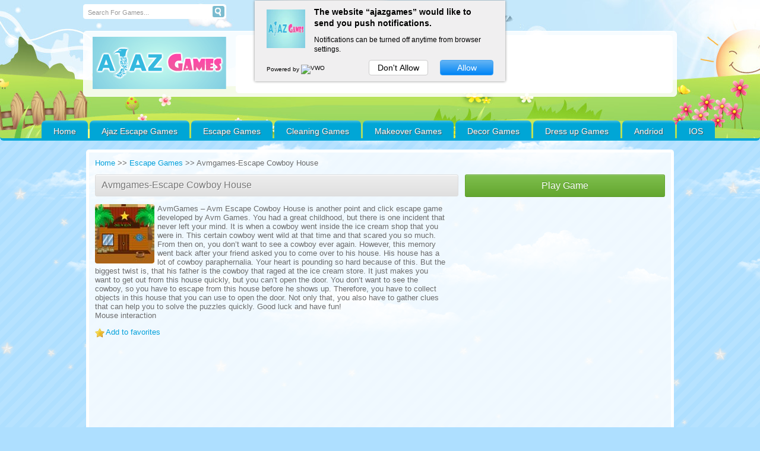

--- FILE ---
content_type: text/html; charset=UTF-8
request_url: http://www.ajazgames.com/escape-games/avmgames-escape-cowboy-house/
body_size: 10222
content:
<!DOCTYPE html PUBLIC "-//W3C//DTD XHTML 1.0 Transitional//EN" "http://www.w3.org/TR/xhtml1/DTD/xhtml1-transitional.dtd">

<html xmlns="http://www.w3.org/1999/xhtml" lang="en"
	itemscope 
	itemtype="http://schema.org/Article" 
	prefix="og: http://ogp.me/ns#"  >
<head profile="http://gmpg.org/xfn/11">
<meta name="msvalidate.01" content="1F99BEBE4B7D5C46968C61DBA8786762" />
<meta name="viewport" content="width=device-width;initial-scale=1.0; user-scalable=1;" />
<meta http-equiv="content-type" content="text/html; charset=UTF-8">

<meta charset="UTF-8" />
<script src="https://ajax.googleapis.com/ajax/libs/jquery/1.12.4/jquery.min.js"></script>
  <script>
        // $(document).ready(function (){

        //  if(navigator.userAgent.toLowerCase().indexOf("android") > -1){
        //      window.location.href = 'http://www.ajazgames.com/';
        //  }
        
        // });
 </script>

<script>
  // //paste this code under head tag or in a seperate js file.
  // // Wait for window load
  // $(window).load(function() {
  //   // Animate loader off screen
  //   $(".se-pre-con").fadeOut("slow");;
  // });
</script>

<script defer type="text/javascript" src="http://www.ajazgames.com/wp-content/themes/braygames/js/pngfix.js"></script>
<title>Avmgames-Escape Cowboy House - Ajazgames</title>

    <link rel="shortcut icon" href="" />


<link rel="profile" href="http://gmpg.org/xfn/11" />
<link rel="pingback" href="http://www.ajazgames.com/xmlrpc.php" />
<link rel="alternate" type="application/rss+xml" title="Escape Games RSS Feed" href="http://www.ajazgames.com/feed/" />

<link rel="stylesheet" href="http://www.ajazgames.com/wp-content/themes/braygames/style.css" type="text/css" media="screen" />

<!-- All in One SEO Pack 2.3.11.4 by Michael Torbert of Semper Fi Web Design[1248,1292] -->
<meta name="description"  content="AvmGames - Avm Escape Cowboy House is another point and click escape game developed by Avm Games. You had a great childhood, but there is one incident that" />

<meta name="keywords"  content="ajazgames escape games,online games,free escape games,ajazgamesescapegames,point and click games,best escape games,room escape games,hidden objects,android,ios,hiddenfungames,play free online games,girl games,kids games,puzzle games,adventurous games,tricky games,logical puzzle,decor games,cleaning games,makeover games,dress up games,free games,online free games,seasonal escape games,scary escape games,horror escape games,escape games escape,escape games room escape,escape escape games,escape games,escape game,room,game,room escape,escape games online,door escape games,car escape games,dedective escape games,zoombie escape games,thief escape games,jungle escape games,zoo escape games,jail escape games,prison escape games,escape for girls,escape games adventure online,car games,escape games adventure,escape adventure games online for free,room escape adventure games online,new escape adventure games online,play escape adventure games online,play adventure escape games online free,play escape puzzle games online,play free online bathroom escape adventure games,play escape games online,point and click games online,point and click games online free,point and click games online free adventure,hairstyle games,makeup games,spa games,coloring games,fairy games,nail games,mind games,decoration games,celebrity games,fun games,dressup games,4j,ajaz games,games,ajaz games escape,ajaz fun games,ajazgirlgames,,avmgames-escape cowboy house" />

<link rel="canonical" href="http://www.ajazgames.com/escape-games/avmgames-escape-cowboy-house/" />
<meta property="og:title" content="Avmgames-Escape Cowboy House - Ajazgames" />
<meta property="og:type" content="article" />
<meta property="og:url" content="http://www.ajazgames.com/escape-games/avmgames-escape-cowboy-house/" />
<meta property="og:image" content="http://www.ajazgames.com/wp-content/uploads/thumbs/custom/E/Escape-Cowboy-House.jpg" />
<meta property="og:site_name" content="Escape Games" />
<meta property="og:description" content="AvmGames - Avm Escape Cowboy House is another point and click escape game developed by Avm Games. You had a great childhood, but there is one incident that never left your mind. It is when a cowboy went inside the ice cream shop that you were in. This certain cowboy went wild at that time and that scared you so much. From then on, you don&#039;t want to see a cowboy ever again. However, this memory went back after your friend asked you to come over to his house. His house has a lot of cowboy paraphernalia. Your heart is pounding so hard because of this. But the biggest twist is, that his father is the cowboy that raged at the ice cream store. It just makes you want to get out from this house quickly, but you can&#039;t open the door. You don&#039;t want to see the cowboy, so you have to escape from this house before he shows up. Therefore, you have to collect objects in this house that you can use to open the door. Not only that, you also have to gather clues that can help you to solve the puzzles" />
<meta property="article:published_time" content="2018-07-02T12:21:08Z" />
<meta property="article:modified_time" content="2018-07-02T12:21:08Z" />
<meta name="twitter:card" content="summary" />
<meta name="twitter:title" content="Avmgames-Escape Cowboy House - Ajazgames" />
<meta name="twitter:description" content="AvmGames - Avm Escape Cowboy House is another point and click escape game developed by Avm Games. You had a great childhood, but there is one incident that never left your mind. It is when a cowboy went inside the ice cream shop that you were in. This certain cowboy went wild at that time and that scared you so much. From then on, you don&#039;t want to see a cowboy ever again. However, this memory went back after your friend asked you to come over to his house. His house has a lot of cowboy paraphernalia. Your heart is pounding so hard because of this. But the biggest twist is, that his father is the cowboy that raged at the ice cream store. It just makes you want to get out from this house quickly, but you can&#039;t open the door. You don&#039;t want to see the cowboy, so you have to escape from this house before he shows up. Therefore, you have to collect objects in this house that you can use to open the door. Not only that, you also have to gather clues that can help you to solve the puzzles" />
<meta name="twitter:image" content="http://www.ajazgames.com/wp-content/uploads/thumbs/custom/E/Escape-Cowboy-House.jpg" />
<meta itemprop="image" content="http://www.ajazgames.com/wp-content/uploads/thumbs/custom/E/Escape-Cowboy-House.jpg" />
<!-- /all in one seo pack -->
<link rel='dns-prefetch' href='//s.w.org' />
<link rel="alternate" type="application/rss+xml" title="Escape Games &raquo; Avmgames-Escape Cowboy House Comments Feed" href="http://www.ajazgames.com/escape-games/avmgames-escape-cowboy-house/feed/" />
		<script type="text/javascript">
			window._wpemojiSettings = {"baseUrl":"https:\/\/s.w.org\/images\/core\/emoji\/2.3\/72x72\/","ext":".png","svgUrl":"https:\/\/s.w.org\/images\/core\/emoji\/2.3\/svg\/","svgExt":".svg","source":{"concatemoji":"http:\/\/www.ajazgames.com\/wp-includes\/js\/wp-emoji-release.min.js?ver=4.8.21"}};
			!function(t,a,e){var r,i,n,o=a.createElement("canvas"),l=o.getContext&&o.getContext("2d");function c(t){var e=a.createElement("script");e.src=t,e.defer=e.type="text/javascript",a.getElementsByTagName("head")[0].appendChild(e)}for(n=Array("flag","emoji4"),e.supports={everything:!0,everythingExceptFlag:!0},i=0;i<n.length;i++)e.supports[n[i]]=function(t){var e,a=String.fromCharCode;if(!l||!l.fillText)return!1;switch(l.clearRect(0,0,o.width,o.height),l.textBaseline="top",l.font="600 32px Arial",t){case"flag":return(l.fillText(a(55356,56826,55356,56819),0,0),e=o.toDataURL(),l.clearRect(0,0,o.width,o.height),l.fillText(a(55356,56826,8203,55356,56819),0,0),e===o.toDataURL())?!1:(l.clearRect(0,0,o.width,o.height),l.fillText(a(55356,57332,56128,56423,56128,56418,56128,56421,56128,56430,56128,56423,56128,56447),0,0),e=o.toDataURL(),l.clearRect(0,0,o.width,o.height),l.fillText(a(55356,57332,8203,56128,56423,8203,56128,56418,8203,56128,56421,8203,56128,56430,8203,56128,56423,8203,56128,56447),0,0),e!==o.toDataURL());case"emoji4":return l.fillText(a(55358,56794,8205,9794,65039),0,0),e=o.toDataURL(),l.clearRect(0,0,o.width,o.height),l.fillText(a(55358,56794,8203,9794,65039),0,0),e!==o.toDataURL()}return!1}(n[i]),e.supports.everything=e.supports.everything&&e.supports[n[i]],"flag"!==n[i]&&(e.supports.everythingExceptFlag=e.supports.everythingExceptFlag&&e.supports[n[i]]);e.supports.everythingExceptFlag=e.supports.everythingExceptFlag&&!e.supports.flag,e.DOMReady=!1,e.readyCallback=function(){e.DOMReady=!0},e.supports.everything||(r=function(){e.readyCallback()},a.addEventListener?(a.addEventListener("DOMContentLoaded",r,!1),t.addEventListener("load",r,!1)):(t.attachEvent("onload",r),a.attachEvent("onreadystatechange",function(){"complete"===a.readyState&&e.readyCallback()})),(r=e.source||{}).concatemoji?c(r.concatemoji):r.wpemoji&&r.twemoji&&(c(r.twemoji),c(r.wpemoji)))}(window,document,window._wpemojiSettings);
		</script>
		<style type="text/css">
img.wp-smiley,
img.emoji {
	display: inline !important;
	border: none !important;
	box-shadow: none !important;
	height: 1em !important;
	width: 1em !important;
	margin: 0 .07em !important;
	vertical-align: -0.1em !important;
	background: none !important;
	padding: 0 !important;
}
</style>
<link rel='stylesheet' id='wpfp-css' href='http://www.ajazgames.com/wp-content/plugins/wp-favorite-posts/wpfp.css' type='text/css' />
<link rel='stylesheet' id='cptch_stylesheet-css'  href='http://www.ajazgames.com/wp-content/plugins/captcha/css/front_end_style.css?ver=4.2.9' type='text/css' media='all' />
<link rel='stylesheet' id='dashicons-css'  href='http://www.ajazgames.com/wp-includes/css/dashicons.min.css?ver=4.8.21' type='text/css' media='all' />
<link rel='stylesheet' id='cptch_desktop_style-css'  href='http://www.ajazgames.com/wp-content/plugins/captcha/css/desktop_style.css?ver=4.2.9' type='text/css' media='all' />
<link rel='stylesheet' id='wp-pagenavi-css'  href='http://www.ajazgames.com/wp-content/plugins/wp-pagenavi/pagenavi-css.css?ver=2.70' type='text/css' media='all' />
<link rel='stylesheet' id='arconix-shortcodes-css'  href='http://www.ajazgames.com/wp-content/themes/braygames/inc/arconix-shortcodes/includes/shortcodes.css?ver=1.0.3' type='text/css' media='all' />
<link rel='stylesheet' id='sccss_style-css'  href='http://www.ajazgames.com?sccss=1&#038;ver=4.8.21' type='text/css' media='all' />
<link rel='stylesheet' id='braygamesStyle-css'  href='http://www.ajazgames.com/wp-content/themes/braygames/css/color-Blue.css?ver=4.8.21' type='text/css' media='all' />
<link rel='stylesheet' id='braygamesBoxDesign-css'  href='http://www.ajazgames.com/wp-content/themes/braygames/css/cat_box_3.css?ver=4.8.21' type='text/css' media='all' />
<link rel='stylesheet' id='braygamespagenaviIntegration-css'  href='http://www.ajazgames.com/wp-content/themes/braygames/css/pagenavi-css.css?ver=4.8.21' type='text/css' media='all' />
<script type='text/javascript'>
/* <![CDATA[ */
var aamLocal = {"nonce":"3f15b77ba2","ajaxurl":"http:\/\/www.ajazgames.com\/wp-admin\/admin-ajax.php"};
/* ]]> */
</script>
<script type='text/javascript' src='//www.ajazgames.com/wp-content/plugins/advanced-access-manager/media/js/aam-login.js?ver=4.8.21'></script>
<script type='text/javascript' src='http://www.ajazgames.com/wp-includes/js/jquery/jquery.js?ver=1.12.4'></script>
<script type='text/javascript' src='http://www.ajazgames.com/wp-includes/js/jquery/jquery-migrate.min.js?ver=1.4.1'></script>
<script type='text/javascript' src='http://www.ajazgames.com/wp-content/plugins/wp-favorite-posts/wpfp.js?ver=4.8.21'></script>
<script type='text/javascript' src='http://www.ajazgames.com/wp-content/themes/braygames/js/spy.js?ver=4.8.21'></script>
<script type='text/javascript' src='http://www.ajazgames.com/wp-content/themes/braygames/js/lights.js?ver=4.8.21'></script>
<script type='text/javascript' src='http://www.ajazgames.com/wp-content/themes/braygames/js/domtab.js?ver=4.8.21'></script>
<script type='text/javascript' src='http://www.ajazgames.com/wp-content/themes/braygames/js/fix_wmode2transparent_swf.js?ver=4.8.21'></script>
<script type='text/javascript' src='http://www.ajazgames.com/wp-content/themes/braygames/js/favorites.js?ver=4.8.21'></script>
<link rel='https://api.w.org/' href='http://www.ajazgames.com/wp-json/' />
<link rel="EditURI" type="application/rsd+xml" title="RSD" href="http://www.ajazgames.com/xmlrpc.php?rsd" />
<link rel="wlwmanifest" type="application/wlwmanifest+xml" href="http://www.ajazgames.com/wp-includes/wlwmanifest.xml" /> 
<link rel='prev' title='Games4king-Joyful Bunny Rescue' href='http://www.ajazgames.com/escape-games/games4king-joyful-bunny-rescue/' />
<link rel='next' title='Geniefungames-Genie Risky Building Out' href='http://www.ajazgames.com/escape-games/geniefungames-genie-risky-building-out/' />
<meta name="generator" content="WordPress 4.8.21" />
<link rel='shortlink' href='http://www.ajazgames.com/?p=5202' />
<link rel="alternate" type="application/json+oembed" href="http://www.ajazgames.com/wp-json/oembed/1.0/embed?url=http%3A%2F%2Fwww.ajazgames.com%2Fescape-games%2Favmgames-escape-cowboy-house%2F" />
<link rel="alternate" type="text/xml+oembed" href="http://www.ajazgames.com/wp-json/oembed/1.0/embed?url=http%3A%2F%2Fwww.ajazgames.com%2Fescape-games%2Favmgames-escape-cowboy-house%2F&#038;format=xml" />
<link rel="shortcut icon" href="http://www.ajazgames.com/wp-content/uploads/2015/11/logo1.png" />
<meta name="generator" content="MyArcadePlugin Lite 5.0.0" />
 

<script>
  (function(i,s,o,g,r,a,m){i['GoogleAnalyticsObject']=r;i[r]=i[r]||function(){
  (i[r].q=i[r].q||[]).push(arguments)},i[r].l=1*new Date();a=s.createElement(o),
  m=s.getElementsByTagName(o)[0];a.async=1;a.src=g;m.parentNode.insertBefore(a,m)
  })(window,document,'script','//www.google-analytics.com/analytics.js','ga');

  ga('create', 'UA-64179925-1', 'auto');
  ga('send', 'pageview');

</script>


<!--push crew-->
<script type="text/javascript">
    (function(p,u,s,h){
        p._pcq=p._pcq||[];
        p._pcq.push(['_currentTime',Date.now()]);
        s=u.createElement('script');
        s.type='text/javascript';
        s.async=true;
        s.src='https://cdn.pushcrew.com/js/12831e3d95372858bb3fdc0b6904a5e8.js';
        h=u.getElementsByTagName('script')[0];
        h.parentNode.insertBefore(s,h);
    })(window,document);
</script>
<!--push crew-->

<meta name="google-site-verification" content="Sfmbx-ntBMCycRVzh9FaeYOPWgVNWsQLq_e002lPcFc" />
</head>
<body class="post-template-default single single-post postid-5202 single-format-standard">


  
 <div id="header_container" > 




<!-- <a target="_blank" href='https://play.google.com/store/apps/developer?id=ajazgames'><img alt='Get it on Google Play' src='https://play.google.com/intl/en_us/badges/images/generic/en_badge_web_generic.png'/ style="float: right;padding-right: 12%; width:180px;"></a> -->
				
		  <div id="header_top">
  
  		<!-- Top Search Form Start-->
					
				<form method="get" class="search_form-wrapper cf" action="http://www.ajazgames.com">
						<input type="text" name="s" value="Search For Games..." onfocus="if (this.value == 'Search For Games...') {this.value = '';}" onblur="if (this.value == '') {this.value = 'Search For Games...';}">
						<button type="submit"></button>
				</form>   
					<!-- Top Search Form End-->
		
		
      </div>
  
  <div class="clear"></div>		
		<div class="clear"></div>		
	
	<div class="clear"></div>
  <div id="top"> 
    <div class="blogname">
      <h1>
        <a href="http://www.ajazgames.com" title="Escape Games">
          <img src="http://www.ajazgames.com/wp-content/themes/braygames/images/Blue/logo.png" alt="Escape Games" />        </a>
      </h1>
    </div>
        
	<!-- Place your 728x90 Ad here -->
	<div id="leaderboard_area">		
     <script async src="//pagead2.googlesyndication.com/pagead/js/adsbygoogle.js"></script>
<!-- new ad for play page -->
<ins class="adsbygoogle"
     style="display:inline-block;width:728px;height:90px"
     data-ad-client="ca-pub-9645968488659401"
     data-ad-slot="8655963575"></ins>
<script>
(adsbygoogle = window.adsbygoogle || []).push({});
</script>	</div>
	<!-- Place your 728x90 Ad here -->
	  
    <div class="clear"></div>
  </div>   
			<!-- Start Menu -->
			<ul id="menu-main-menu" class="catmenu"><li id="menu-item-35" class="menu-item menu-item-type-custom menu-item-object-custom menu-item-home menu-item-35"><a href="http://www.ajazgames.com/">Home</a></li>
<li id="menu-item-60" class="menu-item menu-item-type-taxonomy menu-item-object-category menu-item-60"><a href="http://www.ajazgames.com/category/ajaz-escape-games/">Ajaz Escape Games</a></li>
<li id="menu-item-10" class="menu-item menu-item-type-taxonomy menu-item-object-category current-post-ancestor current-menu-parent current-post-parent menu-item-10"><a href="http://www.ajazgames.com/category/escape-games/">Escape Games</a></li>
<li id="menu-item-6" class="menu-item menu-item-type-taxonomy menu-item-object-category menu-item-6"><a href="http://www.ajazgames.com/category/cleaning-games/">Cleaning Games</a></li>
<li id="menu-item-12" class="menu-item menu-item-type-taxonomy menu-item-object-category menu-item-12"><a href="http://www.ajazgames.com/category/makeover-games/">Makeover Games</a></li>
<li id="menu-item-8" class="menu-item menu-item-type-taxonomy menu-item-object-category menu-item-8"><a href="http://www.ajazgames.com/category/decor-games/">Decor Games</a></li>
<li id="menu-item-9" class="menu-item menu-item-type-taxonomy menu-item-object-category menu-item-9"><a href="http://www.ajazgames.com/category/dress-up-games/">Dress up Games</a></li>
<li id="menu-item-3747" class="menu-item menu-item-type-custom menu-item-object-custom menu-item-3747"><a target="_blank" href="https://play.google.com/store/apps/developer?id=ajazgames">Andriod</a></li>
<li id="menu-item-3748" class="menu-item menu-item-type-custom menu-item-object-custom menu-item-3748"><a target="_blank" href="https://itunes.apple.com/in/developer/jayanthi-srinivasan/id1199457633">IOS</a></li>
</ul>		
			<!-- End Menu -->	

 </div>  
 <div id="wrapper">
 
 

	 
 <div class="breadcrumbs" typeof="BreadcrumbList" vocab="http://schema.org/">
    </div>
 
 
  <div class="clear"></div>
  <div id="fgpage">
  <style>
	#wrapper{
	  width: 100%;
	  margin: 0 auto;
	}
	#sidebarleft{
	  padding: 0 0 0px 0px;
	}
	div.shr-bookmarks {
	margin: 5px 0 8px;
	}
	#content{
	  box-shadow: 0 0px 0;
	  -moz-box-shadow: 0 0px 0;
	  -webkit-box-shadow: 0 0px 0;
	  border:0;
	  background-color: transparent;
	  width: 660px;
	  height: 100%;
	  padding:0px;
	}
	.breadcrumbs{
		display:none;
	}
	.entry p img {
		width: auto;
		height: auto;
		border: 0;
	}

</style>

<div id="content_game">



    <div class="clear"></div>
    <div id="my_game">
	<div id="pregamebox">

		  		      <div class="menu_styles">
		      	<a href="/">Home</a>
		      		 >> <a href="http://www.ajazgames.com/category/escape-games/">Escape Games</a>		      		 >> Avmgames-Escape Cowboy House		      </div>
				<div class="gametitle">
							<h1>Avmgames-Escape Cowboy House</h1>
											</div>
		          <a href="http://www.ajazgames.com/escape-games/avmgames-escape-cowboy-house/Play/" title="Play Avmgames-Escape Cowboy House" rel="bookmark nofollow" class="btn-play">
    Play Game  </a>
  				<div class="left">
					<p><img src="http://www.ajazgames.com/wp-content/uploads/thumbs/custom/E/Escape-Cowboy-House.jpg" alt="Avmgames-Escape Cowboy House" style="float:left;margin-right:5px;">AvmGames &#8211; Avm Escape Cowboy House is another point and click escape game developed by Avm Games. You had a great childhood, but there is one incident that never left your mind. It is when a cowboy went inside the ice cream shop that you were in. This certain cowboy went wild at that time and that scared you so much. From then on, you don&#8217;t want to see a cowboy ever again. However, this memory went back after your friend asked you to come over to his house. His house has a lot of cowboy paraphernalia. Your heart is pounding so hard because of this. But the biggest twist is, that his father is the cowboy that raged at the ice cream store. It just makes you want to get out from this house quickly, but you can&#8217;t open the door. You don&#8217;t want to see the cowboy, so you have to escape from this house before he shows up. Therefore, you have to collect objects in this house that you can use to open the door. Not only that, you also have to gather clues that can help you to solve the puzzles quickly. Good luck and have fun!<br />
 Mouse interaction </p>
<span class='wpfp-span'><img src='http://www.ajazgames.com/wp-content/plugins/wp-favorite-posts/img/star.png' alt='Favorite' title='Favorite' class='wpfp-img' /><img src='http://www.ajazgames.com/wp-content/plugins/wp-favorite-posts/img/loading.gif' alt='Loading' title='Loading' class='wpfp-hide wpfp-img' /><a class='wpfp-link' href='?wpfpaction=add&amp;postid=5202' title='Add to favorites' rel='nofollow'>Add to favorites</a></span>	                <div class="clear"></div>

		              
				</div>		      
		<div class="right">
			      
        <div class="adwidget">
          <script async src="//pagead2.googlesyndication.com/pagead/js/adsbygoogle.js"></script>
<!-- matched 336x2801 -->
<ins class="adsbygoogle"
     style="display:inline-block;width:336px;height:280px"
     data-ad-client="ca-pub-9645968488659401"
     data-ad-slot="3895191571"></ins>
<script>
(adsbygoogle = window.adsbygoogle || []).push({});
</script>        </div>
        			<div class="textwidget"><div style="margin-top:20px;"></div></div>
		      
        <div class="adwidget">
          <script async src="//pagead2.googlesyndication.com/pagead/js/adsbygoogle.js"></script>
<!-- matched 336x2801 -->
<ins class="adsbygoogle"
     style="display:inline-block;width:336px;height:280px"
     data-ad-client="ca-pub-9645968488659401"
     data-ad-slot="3895191571"></ins>
<script>
(adsbygoogle = window.adsbygoogle || []).push({});
</script>        </div>
        		</div>
	</div>    </div>

 </div>

<div id="game_tabs_wrapper">

<div class="game_tabs_menu2">
		<ul class="game_tabs_menu">
			<li><a href="#gameinfo">Game Comments</a></li>

						<li><a href="#instructions">Game Instructions</a></li>
			
			<li><a href="#share">Share</a></li>
			<li><a href="#moregames">More Games</a></li>
		</ul>
</div>

<div class="game_tabs">

	<div class="clear"></div><br />
  <div id="content" class="contentright">

<!-- single-sidebar2 Start-->
	<div class="single-sidebar2_right">
			<div style="margin-bottom:6px;">      
        <div class="adwidget">
          <SCRIPT language="Javascript">
var cpmstar_rnd=Math.round(Math.random()*999999);
var cpmstar_pid=52558;
document.writeln("<SCR"+"IPT language='Javascript' src='//server.cpmstar.com/view.aspx?poolid="+cpmstar_pid+"&script=1&rnd="+cpmstar_rnd+"'></SCR"+"IPT>");
</SCRIPT>        </div>
        </div>	</div>
<!-- single-sidebar2 End-->

                  <div class="single_game" id="post-5202">

          <div id="gameinfo" class="cover">
            <div class="entry">

              <div class="clear"></div>
				<div class="allcomments">
				                  
          	<div id="respond" class="comment-respond">
		<h3 id="reply-title" class="comment-reply-title">Leave a Reply <small><a rel="nofollow" id="cancel-comment-reply-link" href="/escape-games/avmgames-escape-cowboy-house/#respond" style="display:none;">Cancel reply</a></small></h3>			<form action="http://www.ajazgames.com/wp-comments-post.php" method="post" id="commentform" class="comment-form">
				<p class="comment-notes"><span id="email-notes">Your email address will not be published.</span> Required fields are marked <span class="required">*</span></p><p class="comment-form-comment"><label for="comment">Comment</label> <textarea id="comment" name="comment" cols="45" rows="8" maxlength="65525" aria-required="true" required="required"></textarea></p><p class="comment-form-author"><label for="author">Name <span class="required">*</span></label> <input id="author" name="author" type="text" value="" size="30" maxlength="245" aria-required='true' required='required' /></p>
<p class="comment-form-email"><label for="email">Email <span class="required">*</span></label> <input id="email" name="email" type="text" value="" size="30" maxlength="100" aria-describedby="email-notes" aria-required='true' required='required' /></p>
<p class="comment-form-url"><label for="url">Website</label> <input id="url" name="url" type="text" value="" size="30" maxlength="200" /></p>
<p class="cptch_block"><span class="cptch_wrap cptch_math_actions">
				<label class="cptch_label" for="cptch_input_12"><span class="cptch_span"><input id="cptch_input_12" class="cptch_input cptch_wp_comments" type="text" autocomplete="off" name="cptch_number" value="" maxlength="2" size="2" aria-required="true" required="required" style="margin-bottom:0;display:inline;font-size: 12px;width: 40px;" /></span>
					<span class="cptch_span">&nbsp;&times;&nbsp;</span>
					<span class="cptch_span">7</span>
					<span class="cptch_span">&nbsp;=&nbsp;</span>
					<span class="cptch_span">twenty eight</span>
					<input type="hidden" name="cptch_result" value="/fY=" /><input type="hidden" name="cptch_time" value="1769450590" />
					<input type="hidden" name="cptch_form" value="wp_comments" />
				</label><span class="cptch_reload_button_wrap hide-if-no-js">
					<noscript>
						<style type="text/css">
							.hide-if-no-js {
								display: none !important;
							}
						</style>
					</noscript>
					<span class="cptch_reload_button dashicons dashicons-update"></span>
				</span></span></p><p class="form-submit"><input name="submit" type="submit" id="submit" class="submit" value="Post Comment" /> <input type='hidden' name='comment_post_ID' value='5202' id='comment_post_ID' />
<input type='hidden' name='comment_parent' id='comment_parent' value='0' />
</p>			</form>
			</div><!-- #respond -->
					</div>

            </div>           </div>         </div>                 		<div class="single_game">
		<h2 id="instructions">Game Instructions</h2>
			<div class="entry">


					<p>Mouse interaction </p>


			</div>
              <div class="clear"></div> <br />

        </div>
				                        <div class="single_game">
		      <h2 id="share">Do You Like This Game?</h2>
          <div class="clear"></div> <br />
          <h2 id="tabs_header">Embed this game on your Website:</h2>
          <form name="select_all"><textarea name="text_area" onClick="javascript:this.form.text_area.focus();this.form.text_area.select();"><a href="http://www.ajazgames.com">Escape Games</a><br /><embed src="http://www.ajazgames.com/wp-content/uploads/games/custom/E/Escape-Cowboy-House.swf" wmode="direct" menu="false" quality="high" width="800" height="480" type="application/x-shockwave-flash" pluginspage="http://www.macromedia.com/go/getflashplayer" /></textarea>
          </form>
        </div>         

      
      
      	  <div>
	  <h2 id="moregames"></h2>
		<div class="related">
  <h2 id="tabs_header">More Games</h2>
  <ul>
          <li>
        <div class="moregames">
                    <a href="http://www.ajazgames.com/escape-games/castle-war-5/" title="Castle-War-5">
            <img src="http://www.ajazgames.com/wp-content/uploads/thumbs/custom/C/Castle-War-5.jpg" height="80" width="80" alt="Castle-War-5" align="left" />
           <h3> Castle-War-5</h3>
          </a>
          Castle War 5 is point and click type new escape game from Games 2 Jolly. Play new escape games and have fun. Mouse Interaction        </div>       </li>
          <li>
        <div class="moregames">
                    <a href="http://www.ajazgames.com/escape-games/sports-room-escape/" title="Sports Room Escape">
            <img src="http://www.ajazgames.com/wp-content/uploads/thumbs/custom/S/Sports-Room-Escape.jpg" height="80" width="80" alt="Sports Room Escape" align="left" />
           <h3> Sports Room Escape</h3>
          </a>
          Assume that everybody in your school; used to playing after the school session. As you have been intensely practicing for the forth coming sports day  [...]        </div>       </li>
          <li>
        <div class="moregames">
                    <a href="http://www.ajazgames.com/escape-games/can-you-escape-ruined-mansion/" title="Can-you-escape-ruined-mansion">
            <img src="http://www.ajazgames.com/wp-content/uploads/thumbs/custom/C/Can-You-Escape-Ruined-Mansion.jpg" height="80" width="80" alt="Can-you-escape-ruined-mansion" align="left" />
           <h3> Can-you-escape-ruined-mansion</h3>
          </a>
          Can You Escape Ruined Mansion is another point and click escape game developed by 5ngames. Assume that you entered into a ruined mansion to have a loo [...]        </div>       </li>
          <li>
        <div class="moregames">
                    <a href="http://www.ajazgames.com/escape-games/5ngames-can-you-escape-desert-house-3/" title="5ngames-can-you-escape-desert-house-3">
            <img src="http://www.ajazgames.com/wp-content/uploads/thumbs/custom/0-9/5ngames-can-you-escape-desert-house-3.jpg" height="80" width="80" alt="5ngames-can-you-escape-desert-house-3" align="left" />
           <h3> 5ngames-can-you-escape-desert-house-3</h3>
          </a>
          Someone is trapped in a house in the desert. Rescue the person by helping him escape from the house. Interact with objects and solve puzzles to comple [...]        </div>       </li>
          <li>
        <div class="moregames">
                    <a href="http://www.ajazgames.com/escape-games/isolate-garden-house-escape/" title="Isolate-Garden-House-Escape">
            <img src="http://www.ajazgames.com/wp-content/uploads/thumbs/custom/I/Isolate-Garden-House-Escape.jpg" height="80" width="80" alt="Isolate-Garden-House-Escape" align="left" />
           <h3> Isolate-Garden-House-Escape</h3>
          </a>
          one person was trapped in the isolate garden garden house.he dont know to escape from this garden house.First you can collect some hidden objects and  [...]        </div>       </li>
          <li>
        <div class="moregames">
                    <a href="http://www.ajazgames.com/ajaz-escape-games/uniform-crime/" title="Uniform crime">
            <img src="http://www.ajazgames.com/wp-content/uploads/thumbs/custom/U/Uniform-Crime.jpg" height="80" width="80" alt="Uniform crime" align="left" />
           <h3> Uniform crime</h3>
          </a>
          Uniform Crime is the new escape game from ajazgames. In this modern societies crime and has recently increased than ever before, A man had killed some [...]        </div>       </li>
          <li>
        <div class="moregames">
                    <a href="http://www.ajazgames.com/escape-games/conjuring-house-escape/" title="Conjuring-house-escape">
            <img src="http://www.ajazgames.com/wp-content/uploads/thumbs/custom/C/conjuring-house-escape.jpg" height="80" width="80" alt="Conjuring-house-escape" align="left" />
           <h3> Conjuring-house-escape</h3>
          </a>
          In this game, you decided to buy a house. So you came to visit a house which is located outer of the city. Unfortunately your house caught fire. No on [...]        </div>       </li>
          <li>
        <div class="moregames">
                    <a href="http://www.ajazgames.com/escape-games/games4king-guitar-boy-rescue/" title="Games4king-Guitar Boy Rescue">
            <img src="http://www.ajazgames.com/wp-content/uploads/thumbs/custom/R/Rescue-The-Kitten-1.jpg" height="80" width="80" alt="Games4king-Guitar Boy Rescue" align="left" />
           <h3> Games4king-Guitar Boy Rescue</h3>
          </a>
          There were a few houses in a beautiful and magnificent village. The place was beautiful to see. There is a guitar boy living there. That guitar boy wa [...]        </div>       </li>
          <li>
        <div class="moregames">
                    <a href="http://www.ajazgames.com/escape-games/games4king-city-boy-rescue/" title="Games4king-City-Boy-rescue">
            <img src="http://www.ajazgames.com/wp-content/uploads/thumbs/custom/K/Kidnapped-Girl-Rescue.jpg" height="80" width="80" alt="Games4king-City-Boy-rescue" align="left" />
           <h3> Games4king-City-Boy-rescue</h3>
          </a>
          One of the most beautiful and big cities was a multi storied apartment. The city was very beautiful to see. In that beautiful city a small city boy li [...]        </div>       </li>
          <li>
        <div class="moregames">
                    <a href="http://www.ajazgames.com/escape-games/ghost-house-escape4/" title="Ghost House Escape4">
            <img src="http://www.ajazgames.com/wp-content/uploads/thumbs/custom/G/Ghost-House-Escape4.jpg" height="80" width="80" alt="Ghost House Escape4" align="left" />
           <h3> Ghost House Escape4</h3>
          </a>
          Assume that you are an exorcist went inside a house to catch a demon. Surprisingly, that demon locked the house. Now you are in a situation to catch t [...]        </div>       </li>
      </ul>
</div> 	  </div>


  </div> 
	<div id="sidebarright">
		<div style="margin-top:4px;padding:6px" class="single-sidebar">
					
									<!-- <div class="game_info_content"><strong>:&nbsp;&nbsp;</strong></div> -->
									<div class="game_info_content"><strong>Game Categories:&nbsp;&nbsp;</strong><a href="http://www.ajazgames.com/category/escape-games/" rel="category tag">Escape Games</a></div>
					<div class="game_info_content"><strong>Game Tags:&nbsp;&nbsp;</strong><a href="http://www.ajazgames.com/tag/avmgames-escape-cowboy-house/" rel="tag">Avmgames-Escape Cowboy House</a>, <a href="http://www.ajazgames.com/tag/escape-games/" rel="tag">escape games</a></div>
		</div>
	</div>
    
<div id="sidebarright">
  <div class="sidebar">
    <div class="single-sidebar">      
        <div class="adwidget">
          <SCRIPT language="Javascript">
var cpmstar_rnd=Math.round(Math.random()*999999);
var cpmstar_pid=52552;
document.writeln("<SCR"+"IPT language='Javascript' src='//server.cpmstar.com/view.aspx?poolid="+cpmstar_pid+"&script=1&rnd="+cpmstar_rnd+"'></SCR"+"IPT>");
</SCRIPT>        </div>
        </div>  
  </div></div> <div class="clear"></div></div>
</div><br />

</div> 
</div> 
 
<script src="http://www.ajazgames.com/wp-content/themes/braygames/js/jquery.lavalamp.1.3.3-min.js" type="text/javascript" charset="utf-8"></script>
<script src="http://www.ajazgames.com/wp-content/themes/braygames/js/jquery.cycle.all.min.js" type="text/javascript" charset="utf-8"></script>
<script src="http://www.ajazgames.com/wp-content/themes/braygames/js/superfish.js" type="text/javascript" charset="utf-8"></script>   
<script src="http://www.ajazgames.com/wp-content/themes/braygames/js/jquery.easing.1.3.js" type="text/javascript" charset="utf-8"></script>  
    
<script type="text/javascript">
//<![CDATA[
jQuery(function(){

		jQuery.noConflict();
	
		jQuery('ul.catmenu').superfish({
			delay:       200,                            // one second delay on mouseout 
			animation:   {'marginLeft':'0px',opacity:'show',height:'show'},  // fade-in and slide-down animation 
			speed:       'fast',                          // faster animation speed 
			autoArrows:  true,                           // disable generation of arrow mark-up 
			onBeforeShow:      function(){ this.css('marginLeft','20px'); },
			dropShadows: false                            // disable drop shadows 
		});
		
		jQuery('ul.catmenu ul > li').addClass('noLava');
		jQuery('ul.catmenu > li').addClass('top-level');
		
		jQuery('ul.catmenu > li > a.sf-with-ul').parent('li').addClass('sf-ul');
		
		jQuery("ul.catmenu > li > ul").prev("a").attr("href","#");
			
		jQuery('ul.catmenu li ul').append('<li class="bottom_bg noLava"></li>');
		
		var active_subpage = jQuery('ul.catmenu ul li.current-cat, ul.catmenu ul li.current_page_item').parents('li.top-level').prevAll().length;
		var isHome = 0; 
		
		if (active_subpage) jQuery('ul.catmenu').lavaLamp({ startItem: active_subpage });
		else if (isHome === 1) jQuery('ul.catmenu').lavaLamp({ startItem: 0 });
		else jQuery('ul.catmenu').lavaLamp();

});
//]]>
</script>
 <!--[if IE]>

<link rel="stylesheet" href="http://www.ajazgames.com/wp-content/themes/braygames/ie_style.css" media="screen" />

<![endif]-->

<!--matched ad-->

<div style="margin-left: 333px; margin-bottom: 5px;">

<script async src="//pagead2.googlesyndication.com/pagead/js/adsbygoogle.js"></script>

<ins class="adsbygoogle"

     style="display:inline-block;width:720px;height:90px"

     data-ad-client="ca-pub-9645968488659401"

     data-ad-slot="8986810770"></ins>

<script>

     (adsbygoogle = window.adsbygoogle || []).push({});

</script>

</div>

<!--matched ad-->



<div class="footbar">







      <div id="menu">

        <ul>

          <ul id="menu-navi-menu" class="menu"><li id="menu-item-3088" class="menu-item menu-item-type-custom menu-item-object-custom menu-item-home menu-item-3088"><a href="http://www.ajazgames.com/">Home</a></li>
<li id="menu-item-25" class="menu-item menu-item-type-post_type menu-item-object-page menu-item-25"><a href="http://www.ajazgames.com/about-us/">About us</a></li>
<li id="menu-item-23" class="menu-item menu-item-type-post_type menu-item-object-page menu-item-23"><a href="http://www.ajazgames.com/terms-conditions/">Terms &#038; Conditions</a></li>
<li id="menu-item-24" class="menu-item menu-item-type-post_type menu-item-object-page menu-item-24"><a href="http://www.ajazgames.com/privacy-policy/">Privacy Policy</a></li>
<li id="menu-item-3094" class="menu-item menu-item-type-taxonomy menu-item-object-category menu-item-3094"><a href="http://www.ajazgames.com/category/ajaz-escape-games/">Ajaz Escape Games</a></li>
<li id="menu-item-3093" class="menu-item menu-item-type-taxonomy menu-item-object-category current-post-ancestor current-menu-parent current-post-parent menu-item-3093"><a href="http://www.ajazgames.com/category/escape-games/">Escape Games</a></li>
<li id="menu-item-3092" class="menu-item menu-item-type-taxonomy menu-item-object-category menu-item-3092"><a href="http://www.ajazgames.com/category/makeover-games/">Makeover Games</a></li>
<li id="menu-item-3095" class="menu-item menu-item-type-taxonomy menu-item-object-category menu-item-3095"><a href="http://www.ajazgames.com/category/cleaning-games/">Cleaning Games</a></li>
<li id="menu-item-1447" class="menu-item menu-item-type-custom menu-item-object-custom menu-item-1447"><a target="_blank" href="http://ajazgames.blogspot.com/">Blogs</a></li>
<li id="menu-item-28" class="menu-item menu-item-type-post_type menu-item-object-page menu-item-28"><a href="http://www.ajazgames.com/contact-us/">Contact Us</a></li>
</ul>
        </ul>

      </div>

	  


      <div class="clear"></div>

      <div id="footer">

        
      </div>


  &copy;  2015 Ajazgames.com: Free Online Games. All Games are copyright of respective owners or authors. </p>



      
      <!-- Powered by MyArcadePlugin - WordPress Arcade http://myarcadeplugin.com -->

      
      



    </div>


 





    
<!-- Powered by MyArcadePlugin Lite - http://myarcadeplugin.com -->
<script type='text/javascript' src='http://www.ajazgames.com/wp-includes/js/comment-reply.min.js?ver=4.8.21'></script>
<script type='text/javascript' src='http://www.ajazgames.com/wp-includes/js/wp-embed.min.js?ver=4.8.21'></script>
<script type='text/javascript'>
/* <![CDATA[ */
var cptch_vars = {"nonce":"47cb287d0a","ajaxurl":"http:\/\/www.ajazgames.com\/wp-admin\/admin-ajax.php","enlarge":""};
/* ]]> */
</script>
<script type='text/javascript' src='http://www.ajazgames.com/wp-content/plugins/captcha/js/front_end_script.js?ver=4.8.21'></script>



    
</body>

</html>

--- FILE ---
content_type: text/html; charset=utf-8
request_url: https://www.google.com/recaptcha/api2/aframe
body_size: 267
content:
<!DOCTYPE HTML><html><head><meta http-equiv="content-type" content="text/html; charset=UTF-8"></head><body><script nonce="sAFUbi2eXfljNcTbU5wJhQ">/** Anti-fraud and anti-abuse applications only. See google.com/recaptcha */ try{var clients={'sodar':'https://pagead2.googlesyndication.com/pagead/sodar?'};window.addEventListener("message",function(a){try{if(a.source===window.parent){var b=JSON.parse(a.data);var c=clients[b['id']];if(c){var d=document.createElement('img');d.src=c+b['params']+'&rc='+(localStorage.getItem("rc::a")?sessionStorage.getItem("rc::b"):"");window.document.body.appendChild(d);sessionStorage.setItem("rc::e",parseInt(sessionStorage.getItem("rc::e")||0)+1);localStorage.setItem("rc::h",'1769450594300');}}}catch(b){}});window.parent.postMessage("_grecaptcha_ready", "*");}catch(b){}</script></body></html>

--- FILE ---
content_type: text/javascript
request_url: http://www.ajazgames.com/wp-content/themes/braygames/js/domtab.js?ver=4.8.21
body_size: 1708
content:
/*
	DOMtab Version 3.1415927
	Updated March the First 2006
	written by Christian Heilmann
	check blog for updates: http://www.wait-till-i.com	
	free to use, not free to resell
*/

domtab={
	tabClass:'game_tabs_menu2', // class to trigger tabbing
	listClass:'game_tabs_menu', // class of the menus
	activeClass:'active', // class of current link
	contentElements:'div', // elements to loop through
	backToLinks:/#top/, // pattern to check "back to top" links
	printID:'domtabprintview', // id of the print all link
	showAllLinkText:'show all content', // text for the print all link
	prevNextIndicator:'doprevnext', // class to trigger prev and next links
	prevNextClass:'prevnext', // class of the prev and next list
	prevLabel:'previous', // HTML content of the prev link
	nextLabel:'next', // HTML content of the next link
	prevClass:'prev', // class for the prev link
	nextClass:'next', // class for the next link
	init:function(){
		var temp;
		if(!document.getElementById || !document.createTextNode){return;}
		var tempelm=document.getElementsByTagName('div');		
		for(var i=0;i<tempelm.length;i++){
			if(!domtab.cssjs('check',tempelm[i],domtab.tabClass)){continue;}
			domtab.initTabMenu(tempelm[i]);
			domtab.removeBackLinks(tempelm[i]);
			if(domtab.cssjs('check',tempelm[i],domtab.prevNextIndicator)){
				domtab.addPrevNext(tempelm[i]);
			}
			domtab.checkURL();
		}
		if(document.getElementById(domtab.printID) 
		   && !document.getElementById(domtab.printID).getElementsByTagName('a')[0]){
			var newlink=document.createElement('a');
			newlink.setAttribute('href','#');
			domtab.addEvent(newlink,'click',domtab.showAll,false);
			newlink.onclick=function(){return false;} // safari hack
			newlink.appendChild(document.createTextNode(domtab.showAllLinkText));
			document.getElementById(domtab.printID).appendChild(newlink);
		}
	},
	initTabMenu:function(menu){
		var id;
		var lists=menu.getElementsByTagName('ul');
		for(var i=0;i<lists.length;i++){
			if(domtab.cssjs('check',lists[i],domtab.listClass)){
				var thismenu=lists[i];
				break;
			}
		}
		if(!thismenu){return;}
		thismenu.currentSection='';
		thismenu.currentLink='';
		var links=thismenu.getElementsByTagName('a');
		for(i=0;i<links.length;i++){
			if(!/#/.test(links[i].getAttribute('href').toString())){continue;}
			id=links[i].href.match(/#(\w.+)/)[1];
			if(document.getElementById(id)){
				domtab.addEvent(links[i],'click',domtab.showTab,false);
				links[i].onclick=function(){return false;} // safari hack
				domtab.changeTab(document.getElementById(id),0);
			}
		}
		id=links[0].href.match(/#(\w.+)/)[1];
		if(document.getElementById(id)){
			domtab.changeTab(document.getElementById(id),1);
			thismenu.currentSection=id;
			thismenu.currentLink=links[0];
			domtab.cssjs('add',links[0].parentNode,domtab.activeClass);
		}
	},

	changeTab:function(elm,state){
		do{
			elm=elm.parentNode;
		} while(elm.nodeName.toLowerCase()!=domtab.contentElements)
		elm.style.display=state==0?'none':'block';
	},
	showTab:function(e){
		var o=domtab.getTarget(e);
		if(o.parentNode.parentNode.currentSection!=''){
			domtab.changeTab(document.getElementById(o.parentNode.parentNode.currentSection),0);
			domtab.cssjs('remove',o.parentNode.parentNode.currentLink.parentNode,domtab.activeClass);
		}
		var id=o.href.match(/#(\w.+)/)[1];
		o.parentNode.parentNode.currentSection=id;
		o.parentNode.parentNode.currentLink=o;
		domtab.cssjs('add',o.parentNode,domtab.activeClass);
		domtab.changeTab(document.getElementById(id),1);
		document.getElementById(id).focus();
		domtab.cancelClick(e);
	},
/* helper methods */
	getTarget:function(e){
		var target = window.event ? window.event.srcElement : e ? e.target : null;
		if (!target){return false;}
		if (target.nodeName.toLowerCase() != 'a'){target = target.parentNode;}
		return target;
	},
	cancelClick:function(e){
		if (window.event){
			window.event.cancelBubble = true;
			window.event.returnValue = false;
			return;
		}
		if (e){
			e.stopPropagation();
			e.preventDefault();
		}
	},
	addEvent: function(elm, evType, fn, useCapture){
		if (elm.addEventListener) 
		{
			elm.addEventListener(evType, fn, useCapture);
			return true;
		} else if (elm.attachEvent) {
			var r = elm.attachEvent('on' + evType, fn);
			return r;
		} else {
			elm['on' + evType] = fn;
		}
	},
	cssjs:function(a,o,c1,c2){
		switch (a){
			case 'swap':
				o.className=!domtab.cssjs('check',o,c1)?o.className.replace(c2,c1):o.className.replace(c1,c2);
			break;
			case 'add':
				if(!domtab.cssjs('check',o,c1)){o.className+=o.className?' '+c1:c1;}
			break;
			case 'remove':
				var rep=o.className.match(' '+c1)?' '+c1:c1;
				o.className=o.className.replace(rep,'');
			break;
			case 'check':
				var found=false;
				var temparray=o.className.split(' ');
				for(var i=0;i<temparray.length;i++){
					if(temparray[i]==c1){found=true;}
				}
				return found;
			break;
		}
	}
}
domtab.addEvent(window, 'load', domtab.init, false);

--- FILE ---
content_type: text/javascript
request_url: http://www.ajazgames.com/wp-content/themes/braygames/js/lights.js?ver=4.8.21
body_size: 236
content:
jQuery(document).ready(function($){
  // Lights On / Off
  $("#turnoff").css("visibility", "visible");
  $("#turnoff").css("height", $(document).height()).hide();
  $(".interruptor").click(function() {
    $("#turnoff").toggle();
    if ( $("#turnoff").is(":hidden"))
      $(this).removeClass("luz_apagada");
    else
      $(this).addClass("luz_apagada");
         
    return false;
  });
});

--- FILE ---
content_type: text/javascript
request_url: http://www.ajazgames.com/wp-content/themes/braygames/js/favorites.js?ver=4.8.21
body_size: 478
content:
jQuery(document).ready( function($) {
  $('.favoritos').live('click', function() {
    dhis = $(this);
    fungames_wpfp_do_js( dhis, 1 );
    return false;
  });
});

function fungames_wpfp_do_js( dhis, doAjax ) {
  // Remove button and display loading image
  jQuery(".favoritos").hide();
  jQuery(".fungames-fav-img").show();
  url = document.location.href.split('#')[0];
  params = dhis.parent().attr('href').replace('?', '') + '&ajax=1';
  
  // What should we do?
  image_src = jQuery(".favoritos").attr('src');
  link_src  = dhis.parent().attr('href');
  if (params.search(/=add&/i) >= 0) {    
    image_src = image_src.replace("add.png", "remove.png");
    link_src  = link_src.replace("=add&", "=remove&");
  } else {
    image_src = image_src.replace("remove.png", "add.png");
    link_src  = link_src.replace("=remove&", "=add&");
  }
  jQuery(".favoritos").attr('src', image_src);
  dhis.parent().attr('href', link_src);
  
  if ( doAjax ) {
    jQuery.get(url, params, function(data) {
      jQuery(".fungames-fav-img").hide();
      jQuery(".favoritos").show();
    });
  }
}